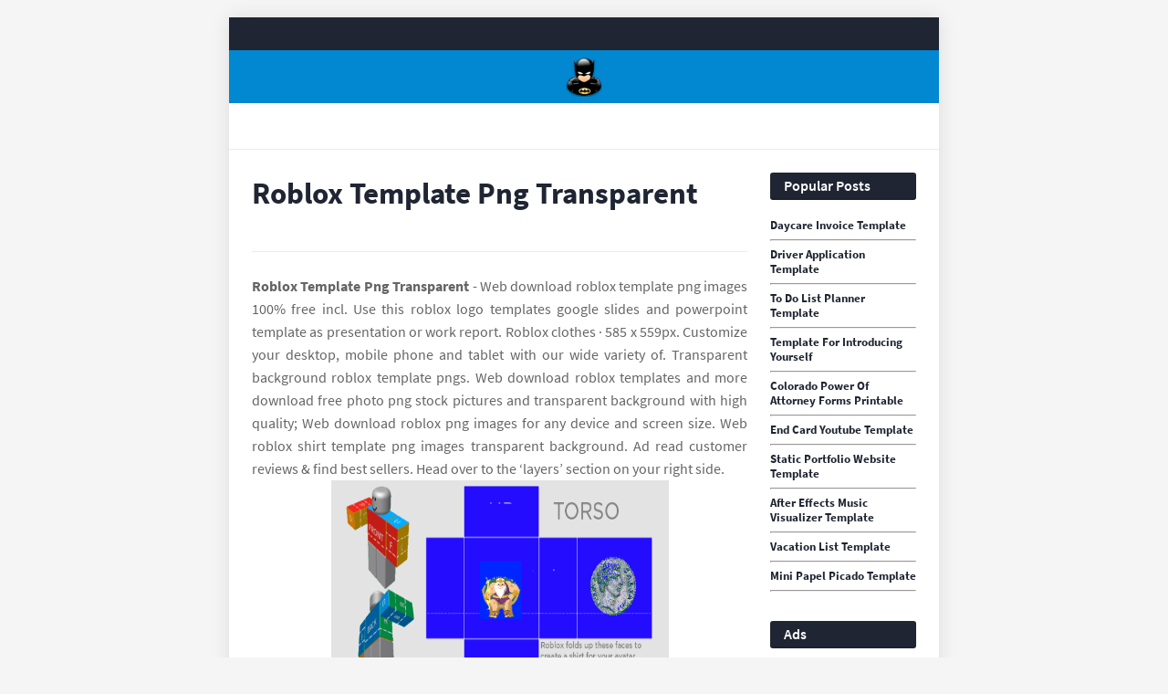

--- FILE ---
content_type: text/html
request_url: https://data1.skinnyms.com/en/roblox-template-png-transparent.html
body_size: 4467
content:
<!DOCTYPE html>
<html lang="en">
<head>
	<meta name="viewport" content="width=device-width, initial-scale=1" />
	<link href='//1.bp.blogspot.com' rel='dns-prefetch' />
	<link href='//2.bp.blogspot.com' rel='dns-prefetch' />
	<link href='//3.bp.blogspot.com' rel='dns-prefetch' />
	<link href='//4.bp.blogspot.com' rel='dns-prefetch' />
	<link href='//www.blogger.com' rel='dns-prefetch' />
	<link href='//fonts.gstatic.com' rel='dns-prefetch' />
	<link href='//pagead2.googlesyndication.com' rel='dns-prefetch' />
	<link href='//www.googletagmanager.com' rel='dns-prefetch' />
	<link href='//www.google-analytics.com' rel='dns-prefetch' />
	<meta content='text/html; charset=UTF-8' http-equiv='Content-Type' />
	<meta content='blogger' name='generator' />
	<link href='https://blogger.googleusercontent.com/img/b/R29vZ2xl/AVvXsEiuHdvkbqBty16ErkcQdGN2qkRNOmibs6faXyMXK1ahEgEcVDIllRM3x532RbYCkREV9Z4w6_E7kjasobINkBLCVxzBBVfo56CpKcqu5AyCDApgJ1CLht0lIEYvs4j-W4lFHhwqsbqePmdT-gJ4IBZkkN21Hp2K8Eqy3Kq6g21APDkKEsW0qWwoBysgNmcf/s1600/icon.png' rel='icon' type='image/x-icon' />
	<meta content='#0288d1' name='theme-color' />
	<meta content='#0288d1' name='msapplication-navbutton-color' />
	<title>Roblox Template Png Transparent
</title>
	<meta name="description" content="Web download free roblox template png png with transparent background. Web download roblox png images for any device and screen size. Web seeking for free roblox shirt template png images? Web roblox shirt template png images transparent background. Get 100+ high quality roblox template pngs with many resolutions."/>
<meta content='Roblox Template Png Transparent' property='og:title' />
<meta content='Web 17 transparent pngs about roblox template. Web  download roblox templates and more download free photo png stock pictures and transparent background with high quality; Web roblox logo templates presentation templates. Web roblox transparent template png images free to download. Roblox clothes · 585 x 559px.' property='og:description' />
<meta content='Roblox Template Png Transparent' name='twitter:title' />
<meta content='Transparent background roblox template pngs. Web  free roblox transparent shirt template 2023. Click the ‘+’ button on the bottom. Web 17 transparent pngs about roblox template. Web free roblox transparent shirt template.' name='twitter:description' />
<script type="application/ld+json">
  {
    "@context": "https://schema.org/",
    "@type": "Article",
    "author": {
      "@type": "Person",
      "name": "James",
      "url": "https://www.google.com/search?q=James"
    },
    "headline": "Roblox Template Png Transparent",
    "datePublished": "2022-10-20T16:42:25Z",
    "image": "https://tse1.mm.bing.net/th?q=roblox%20template%20png%20transparent",
    "publisher": {
      "@type": "Organization",
      "name": "",
      "logo": {
        "@type": "ImageObject",
        "url": "https://tse1.mm.bing.net/th?q=roblox%20template%20png%20transparent&amp;w=250&amp;h=250&amp;c=7",
        "width": 250,
        "height": 250
      }
    }
  }
</script>	<meta content='article' property='og:type' />
	<script src='https://xss.my.id/theme/minifast/head.js' type='text/javascript'></script>
</head>

<body class='item post'>
	<div id='outer-wrapper'>
		<header id='header-wrapper'>
			<div class='topbar'>
				<div class='container row-x1'>
					<div class='topbar-menu section' id='topbar-menu' name='TopBar Links'>
						<div class='widget LinkList' data-version='2' id='LinkList152'>
							<ul id='topbar-menu-ul'>
								<!-- <li><a href='/'>Home</a></li> -->
							</ul>
						</div>
					</div>
				</div>
			</div>
			<div class='headerify-wrap'>
				<div class='headerify-fixed'>
					<div class='headerify'>
						<div class='container row-x1'>
							<div class='main-logo section' id='main-logo' name='Main Logo'>
								<div class='widget Header' data-version='2' id='Header1'>
									<div class='header-widget'>
										<a class='main-logo-img' href='/'> <img alt='home' src='https://blogger.googleusercontent.com/img/b/R29vZ2xl/AVvXsEhFbkYjl-5OYaIpJyH62IHhR68fdlMZ5mBGah4xD5MEzHDqaSUorXmRqkEZ0JcOkuvxyByhS5WyOvMZWNuIwdzVSCDztcezx3v3FMzOSxBY6ujiqUAyNrUKy-iPj0uwyM9JRFkhCxpuOsUWgzQ0IensxtgZxNmRlP3ut_qUBJZ0D7sM7DcQG6_nWqtM2Sgy/s1600/logo.png' width="48" height="48"/> </a>
									</div>
								</div>
							</div>
						</div>
					</div>
				</div>
			</div>
		</header>
		<div class='header-ad-wrap has-ads'>
			<div class='header-ad container row-x1 section' id='header-ad' name='Header ADS'>
				<div class='widget HTML' data-version='2' id='HTML1'>
					<div class='widget-content'> <center><!--ads/auto.txt--></center> </div>
				</div>
			</div>
		</div>
		<!-- Content Wrapper -->
		<div id='content-wrapper'>
			<div class='container row-x1'>
				<!-- Main Wrapper -->
				<main id='main-wrapper'>
					<div class='main section' id='main' name='Main Posts'>
						<div class='widget Blog' data-version='2' id='Blog1'>
							<div class='blog-posts hfeed container item-post-wrap'>
								<article class='blog-post hentry item-post'>
									<div class='item-post-inner'>
										<div class='entry-header blog-entry-header has-meta share-right'>
											<h1 class='entry-title'>Roblox Template Png Transparent
</h1>
										</div>
										
										<div class='post-body entry-content' id='post-body'>
										<center><!--ads/auto.txt--></center>
											<article>
    <p class="p-2" align="justify"><strong>Roblox Template Png Transparent</strong> - Web download roblox template png images 100% free incl. Use this roblox logo templates google slides and powerpoint template as presentation or work report. Roblox clothes · 585 x 559px. Customize your desktop, mobile phone and tablet with our wide variety of. Transparent background roblox template pngs. Web  download roblox templates and more download free photo png stock pictures and transparent background with high quality; Web download roblox png images for any device and screen size. Web roblox shirt template png images transparent background. Ad read customer reviews &amp; find best sellers. Head over to the ‘layers’ section on your right side.</p>

<section>
		<div class='blog-post hentry index-post'>			
		<div class='post-image-wrap'>                      
            <a class='post-image-link' aria-label='Images For Roblox Shirt Template Transparent Png / Roblox Shaded Shirt Template' href='https://i2.wp.com/www.pngarts.com/files/8/Aesthetic-Roblox-Shirt-Template-Transparent-Image.png' target="_blank">
                <center><img alt='Roblox Shirt Template Transparent Png / Roblox Shaded Shirt Template' src='https://i2.wp.com/www.pngarts.com/files/8/Aesthetic-Roblox-Shirt-Template-Transparent-Image.png' onerror="this.src='https://ts2.mm.bing.net/th?q=Roblox Shirt Template Transparent Png / Roblox Shaded Shirt Template'" width="370" height="478" loading="lazy"/></center>
            </a>
        </div>
        <div class="post-info">
              <h2 class="post-title">Roblox Shirt Template Transparent Png / Roblox Shaded Shirt Template</h2>
			  <p class="p-2" align="justify">Selecting the type of new layer. To view the full png size. Discover the best results for finding photos with our carefully curated collection of high quality. Web  download roblox templates and more download free photo png stock pictures and transparent background with high quality; Customize your desktop, mobile phone and tablet with our wide variety of.</p>
		</div>
		</div>
		<div class='blog-post hentry index-post'>			
		<div class='post-image-wrap'>                      
            <a class='post-image-link' aria-label='Images For transparent template png roblox 10 free Cliparts Download images on' href='https://i2.wp.com/clipground.com/images/transparent-template-png-roblox-5.png' target="_blank">
                <center><img alt='transparent template png roblox 10 free Cliparts Download images on' src='https://i2.wp.com/clipground.com/images/transparent-template-png-roblox-5.png' onerror="this.src='https://ts2.mm.bing.net/th?q=transparent template png roblox 10 free Cliparts Download images on'" width="370" height="478" loading="lazy"/></center>
            </a>
        </div>
        <div class="post-info">
              <h2 class="post-title">transparent template png roblox 10 free Cliparts Download images on</h2>
			  <p class="p-2" align="justify">Web seeking for free roblox shirt template png images? Head over to the ‘layers’ section on your right side. Customize your desktop, mobile phone and tablet with our wide variety of. Web free roblox transparent shirt template. Web  download roblox templates and more download free photo png stock pictures and transparent background with high quality;</p>
		</div>
		</div>
		<div class='blog-post hentry index-post'>			
		<div class='post-image-wrap'>                      
            <a class='post-image-link' aria-label='Images For Roblox Clothing Template Png' href='https://i2.wp.com/www.pngkit.com/png/full/228-2284722_roblox-shirt-template-works.png' target="_blank">
                <center><img alt='Roblox Clothing Template Png' src='https://i2.wp.com/www.pngkit.com/png/full/228-2284722_roblox-shirt-template-works.png' onerror="this.src='https://ts2.mm.bing.net/th?q=Roblox Clothing Template Png'" width="370" height="478" loading="lazy"/></center>
            </a>
        </div>
        <div class="post-info">
              <h2 class="post-title">Roblox Clothing Template Png</h2>
			  <p class="p-2" align="justify">Ad read customer reviews &amp; find best sellers. Web download roblox png images for any device and screen size. The roblox shirt template allows you to create your very own shirt item that you can wear in. Baby monkey 38 baby chain roblox, hd png download. Customize your desktop, mobile phone and tablet with our wide variety of.</p>
		</div>
		</div>
		<div class='blog-post hentry index-post'>			
		<div class='post-image-wrap'>                      
            <a class='post-image-link' aria-label='Images For Roblox Shirt Template Transparent 1 / Transparent images with no' href='https://i2.wp.com/www.pngarts.com/files/8/Aesthetic-Roblox-Shirt-Template-PNG-Transparent-Image.png' target="_blank">
                <center><img alt='Roblox Shirt Template Transparent 1 / Transparent images with no' src='https://i2.wp.com/www.pngarts.com/files/8/Aesthetic-Roblox-Shirt-Template-PNG-Transparent-Image.png' onerror="this.src='https://ts2.mm.bing.net/th?q=Roblox Shirt Template Transparent 1 / Transparent images with no'" width="370" height="478" loading="lazy"/></center>
            </a>
        </div>
        <div class="post-info">
              <h2 class="post-title">Roblox Shirt Template Transparent 1 / Transparent images with no</h2>
			  <p class="p-2" align="justify">Head over to the ‘layers’ section on your right side. Web roblox logo templates presentation templates. Use it as your wallpaper, poster. Transparent background roblox template pngs. Web seeking for free roblox shirt template png images?</p>
		</div>
		</div>
		<div class='blog-post hentry index-post'>			
		<div class='post-image-wrap'>                      
            <a class='post-image-link' aria-label='Images For Transparent Template.png Roblox shirt, Roblox, Create shirts' href='https://i.pinimg.com/originals/a0/a6/21/a0a621aa576cb10e284ee04e41a989e8.png' target="_blank">
                <center><img alt='Transparent Template.png Roblox shirt, Roblox, Create shirts' src='https://i.pinimg.com/originals/a0/a6/21/a0a621aa576cb10e284ee04e41a989e8.png' onerror="this.src='https://ts2.mm.bing.net/th?q=Transparent Template.png Roblox shirt, Roblox, Create shirts'" width="370" height="478" loading="lazy"/></center>
            </a>
        </div>
        <div class="post-info">
              <h2 class="post-title">Transparent Template.png Roblox shirt, Roblox, Create shirts</h2>
			  <p class="p-2" align="justify">Web seeking for free roblox shirt template png images? Roblox templates png transparent image for free, roblox templates clipart picture. Web download free roblox template png png with transparent background. Head over to the ‘layers’ section on your right side. Discover the best results for finding photos with our carefully curated collection of high quality.</p>
		</div>
		</div>
		<div class='blog-post hentry index-post'>			
		<div class='post-image-wrap'>                      
            <a class='post-image-link' aria-label='Images For Roblox Shaded Shirt Template PNG Images Transparent Free Download PNGMart' href='https://i2.wp.com/www.pngmart.com/files/13/Roblox-Shaded-Shirt-Template-PNG-Clipart.png' target="_blank">
                <center><img alt='Roblox Shaded Shirt Template PNG Images Transparent Free Download PNGMart' src='https://i2.wp.com/www.pngmart.com/files/13/Roblox-Shaded-Shirt-Template-PNG-Clipart.png' onerror="this.src='https://ts2.mm.bing.net/th?q=Roblox Shaded Shirt Template PNG Images Transparent Free Download PNGMart'" width="370" height="478" loading="lazy"/></center>
            </a>
        </div>
        <div class="post-info">
              <h2 class="post-title">Roblox Shaded Shirt Template PNG Images Transparent Free Download PNGMart</h2>
			  <p class="p-2" align="justify">Web roblox shirt template png images transparent background. Web  free roblox transparent shirt template 2023. Web download roblox png images for any device and screen size. Head over to the ‘layers’ section on your right side. Customize your desktop, mobile phone and tablet with our wide variety of.</p>
		</div>
		</div>
		<div class='blog-post hentry index-post'>			
		<div class='post-image-wrap'>                      
            <a class='post-image-link' aria-label='Images For Roblox Templates Transparent' href='https://i.pinimg.com/originals/57/36/16/573616139c1e4a9ef51962a243f26007.png' target="_blank">
                <center><img alt='Roblox Templates Transparent' src='https://i.pinimg.com/originals/57/36/16/573616139c1e4a9ef51962a243f26007.png' onerror="this.src='https://ts2.mm.bing.net/th?q=Roblox Templates Transparent'" width="370" height="478" loading="lazy"/></center>
            </a>
        </div>
        <div class="post-info">
              <h2 class="post-title">Roblox Templates Transparent</h2>
			  <p class="p-2" align="justify">Web download roblox template png images 100% free incl. Web  download roblox templates and more download free photo png stock pictures and transparent background with high quality; Discover the best results for finding photos with our carefully curated collection of high quality. Web free roblox transparent shirt template. The roblox shirt template allows you to create your very own shirt.</p>
		</div>
		</div>
		<div class='blog-post hentry index-post'>			
		<div class='post-image-wrap'>                      
            <a class='post-image-link' aria-label='Images For Roblox Logo Png Transparent Background / Transparent Roblox Logo Black' href='https://i2.wp.com/orig04.deviantart.net/8f5e/f/2014/300/9/0/roblox_r_vector_by_iowntreese-d84f1fo.png' target="_blank">
                <center><img alt='Roblox Logo Png Transparent Background / Transparent Roblox Logo Black' src='https://i2.wp.com/orig04.deviantart.net/8f5e/f/2014/300/9/0/roblox_r_vector_by_iowntreese-d84f1fo.png' onerror="this.src='https://ts2.mm.bing.net/th?q=Roblox Logo Png Transparent Background / Transparent Roblox Logo Black'" width="370" height="478" loading="lazy"/></center>
            </a>
        </div>
        <div class="post-info">
              <h2 class="post-title">Roblox Logo Png Transparent Background / Transparent Roblox Logo Black</h2>
			  <p class="p-2" align="justify">Transparent background roblox template pngs. Use it as your wallpaper, poster. Roblox clothes · 585 x 559px. Web download roblox template png images 100% free incl. Web  free roblox transparent shirt template 2023.</p>
		</div>
		</div>
		<div class='blog-post hentry index-post'>			
		<div class='post-image-wrap'>                      
            <a class='post-image-link' aria-label='Images For Transparent Shirt Template Roblox' href='https://i2.wp.com/www.pngkit.com/png/full/228-2284383_did-you-use-the-template-roblox-shirt-template.png' target="_blank">
                <center><img alt='Transparent Shirt Template Roblox' src='https://i2.wp.com/www.pngkit.com/png/full/228-2284383_did-you-use-the-template-roblox-shirt-template.png' onerror="this.src='https://ts2.mm.bing.net/th?q=Transparent Shirt Template Roblox'" width="370" height="478" loading="lazy"/></center>
            </a>
        </div>
        <div class="post-info">
              <h2 class="post-title">Transparent Shirt Template Roblox</h2>
			  <p class="p-2" align="justify">Ad read customer reviews &amp; find best sellers. Roblox clothes · 585 x 559px. The roblox shirt template allows you to create your very own shirt item that you can wear in. Web download free roblox template png png with transparent background. Use this roblox logo templates google slides and powerpoint template as presentation or work report.</p>
		</div>
		</div>
		<div class='blog-post hentry index-post'>			
		<div class='post-image-wrap'>                      
            <a class='post-image-link' aria-label='Images For Cool Roblox Shirt Template Transparent Image PNG Arts' href='https://i2.wp.com/www.pngarts.com/files/10/Cool-Roblox-Shirt-Template-Transparent-Image.png' target="_blank">
                <center><img alt='Cool Roblox Shirt Template Transparent Image PNG Arts' src='https://i2.wp.com/www.pngarts.com/files/10/Cool-Roblox-Shirt-Template-Transparent-Image.png' onerror="this.src='https://ts2.mm.bing.net/th?q=Cool Roblox Shirt Template Transparent Image PNG Arts'" width="370" height="478" loading="lazy"/></center>
            </a>
        </div>
        <div class="post-info">
              <h2 class="post-title">Cool Roblox Shirt Template Transparent Image PNG Arts</h2>
			  <p class="p-2" align="justify">Web free roblox transparent shirt template. Web  free roblox transparent shirt template 2023. Customize your desktop, mobile phone and tablet with our wide variety of. Edit with pixlr x quick and easy design. Selecting the type of new layer.</p>
		</div>
		</div>
	<p class="p-2" align="justify">Pngkit selects 44 hd roblox shirt template png images for free download. Discover the best results for finding photos with our carefully curated collection of high quality. Web 17 transparent pngs about roblox template. Roblox clothes · 585 x 559px. To view the full png size. Use it as your wallpaper, poster. Web download roblox png images for any device and screen size. High quality roblox png and images! Web white roblox logo transparent background. Edit with pixlr x quick and easy design. Get 100+ high quality roblox template pngs with many resolutions. Web free roblox transparent shirt template. Selecting the type of new layer. Web  download roblox templates and more download free photo png stock pictures and transparent background with high quality; Web roblox shirt template png images transparent background. Web roblox transparent template png images free to download. Roblox templates png transparent image for free, roblox templates clipart picture. The roblox shirt template allows you to create your very own shirt item that you can wear in. Ad read customer reviews &amp; find best sellers. Web download roblox template png images 100% free incl.</p>
</section>

<section>
        <h3>Customize Your Desktop, Mobile Phone And Tablet With Our Wide Variety Of.</h3>
        <p class="p-2" align="justify">Web white roblox logo transparent background. In this page you can download trendy collection of roblox shirt template free realistic and vectors png. Pngkit selects 44 hd roblox shirt template png images for free download. Use it as your wallpaper, poster.</p>
            <h3>Get 100+ High Quality Roblox Template Pngs With Many Resolutions.</h3>
        <p class="p-2" align="justify">Web roblox logo templates presentation templates. Roblox templates png transparent image for free, roblox templates clipart picture. High quality roblox png and images! Web free roblox transparent shirt template.</p>
            <h3>Head Over To The ‘Layers’ Section On Your Right Side.</h3>
        <p class="p-2" align="justify">Use this roblox logo templates google slides and powerpoint template as presentation or work report. Click the ‘+’ button on the bottom. Web  download roblox templates and more download free photo png stock pictures and transparent background with high quality; Web roblox transparent template png images free to download.</p>
            <h3>Selecting The Type Of New Layer.</h3>
        <p class="p-2" align="justify">The roblox shirt template allows you to create your very own shirt item that you can wear in. Web download roblox template png images 100% free incl. Edit with pixlr x quick and easy design. Ad read customer reviews &amp; find best sellers.</p>
    </section>
</article>
	
										</div>
									</div>
								</article>
								<div id='arel-ad'></div>
							</div>
						</div>
					</div>
				</main>
				<!-- Sidebar Wrapper -->
				<aside id='sidebar-wrapper'>
					<div class='sidebar widget-ready section' id='sidebar' name='Sidebar'>
						<div class='widget PopularPosts' data-version='2' id='PopularPosts1'>
							<div class='widget-title'>
								<h3 class='title'>Popular Posts</h3> 
							</div>
                                        <div class='widget-content'>
                  <div class='post'>
                    <div class='post-content'>
                      <div class='post-info'>
                        <h3 class='entry-title'>
                          <a href='/en/daycare-invoice-template.html'>Daycare Invoice Template</a>
                        </h3><hr>
                      </div>
                    </div>
                  </div>
                </div>
                                        <div class='widget-content'>
                  <div class='post'>
                    <div class='post-content'>
                      <div class='post-info'>
                        <h3 class='entry-title'>
                          <a href='/en/driver-application-template.html'>Driver Application Template</a>
                        </h3><hr>
                      </div>
                    </div>
                  </div>
                </div>
                                        <div class='widget-content'>
                  <div class='post'>
                    <div class='post-content'>
                      <div class='post-info'>
                        <h3 class='entry-title'>
                          <a href='/en/to-do-list-planner-template.html'>To Do List Planner Template</a>
                        </h3><hr>
                      </div>
                    </div>
                  </div>
                </div>
                                        <div class='widget-content'>
                  <div class='post'>
                    <div class='post-content'>
                      <div class='post-info'>
                        <h3 class='entry-title'>
                          <a href='/en/template-for-introducing-yourself.html'>Template For Introducing Yourself</a>
                        </h3><hr>
                      </div>
                    </div>
                  </div>
                </div>
                                        <div class='widget-content'>
                  <div class='post'>
                    <div class='post-content'>
                      <div class='post-info'>
                        <h3 class='entry-title'>
                          <a href='/en/colorado-power-of-attorney-forms-printable.html'>Colorado Power Of Attorney Forms Printable</a>
                        </h3><hr>
                      </div>
                    </div>
                  </div>
                </div>
                                        <div class='widget-content'>
                  <div class='post'>
                    <div class='post-content'>
                      <div class='post-info'>
                        <h3 class='entry-title'>
                          <a href='/en/end-card-youtube-template.html'>End Card Youtube Template</a>
                        </h3><hr>
                      </div>
                    </div>
                  </div>
                </div>
                                        <div class='widget-content'>
                  <div class='post'>
                    <div class='post-content'>
                      <div class='post-info'>
                        <h3 class='entry-title'>
                          <a href='/en/static-portfolio-website-template.html'>Static Portfolio Website Template</a>
                        </h3><hr>
                      </div>
                    </div>
                  </div>
                </div>
                                        <div class='widget-content'>
                  <div class='post'>
                    <div class='post-content'>
                      <div class='post-info'>
                        <h3 class='entry-title'>
                          <a href='/en/after-effects-music-visualizer-template.html'>After Effects Music Visualizer Template</a>
                        </h3><hr>
                      </div>
                    </div>
                  </div>
                </div>
                                        <div class='widget-content'>
                  <div class='post'>
                    <div class='post-content'>
                      <div class='post-info'>
                        <h3 class='entry-title'>
                          <a href='/en/vacation-list-template.html'>Vacation List Template</a>
                        </h3><hr>
                      </div>
                    </div>
                  </div>
                </div>
                                        <div class='widget-content'>
                  <div class='post'>
                    <div class='post-content'>
                      <div class='post-info'>
                        <h3 class='entry-title'>
                          <a href='/en/mini-papel-picado-template.html'>Mini Papel Picado Template</a>
                        </h3><hr>
                      </div>
                    </div>
                  </div>
                </div>
            						</div>
						<div class='widget HTML' data-version='2' id='HTML6'>
							<div class='widget-title'>
								<h3 class='title'>Ads</h3> </div>
							<div class='widget-content'> <center><!--ads/auto.txt--></center> </div>
						</div>
					</div>
				</aside>
			</div>
		</div>
		<div class='clearfix'></div>
		<div class='footer-ad-wrap has-ads'>
			<div class='footer-ad container row-x1 section' id='footer-ad' name='Footer ADS'>
				<div class='widget HTML' data-version='2' id='HTML22'>
					<div class='widget-content'>  </div>
				</div>
			</div>
		</div>
		<div class='clearfix'></div>
		<!-- Footer Wrapper -->
		<footer id='footer-wrapper'>
			<div id='footerbar'>
				<div class='container row-x1'>
					<div class='fbar-menu section' id='fbar-menu' name='FooterBar Links'>
						<div class='widget LinkList' data-version='2' id='LinkList157'>
							<div class='widget-content'>
								<ul>
									<li><a href='/p/dmca.html'>DMCA</a></li>
									<li><a href='/p/contact.html'>Contact</a></li>
									<li><a href='/p/privacy-policy.html'>Privacy Policy</a></li>
									<li><a href='/p/copyright.html'>Copyright</a></li>
									<li><a href='/sitemap.xml'>Sitemap</a></li>
								</ul>
							</div>
						</div>
					</div>
				</div>
			</div>
		</footer>
	</div>
	<script src='https://xss.my.id/theme/minifast/body.js' type='text/javascript'></script>
</body>
</html>